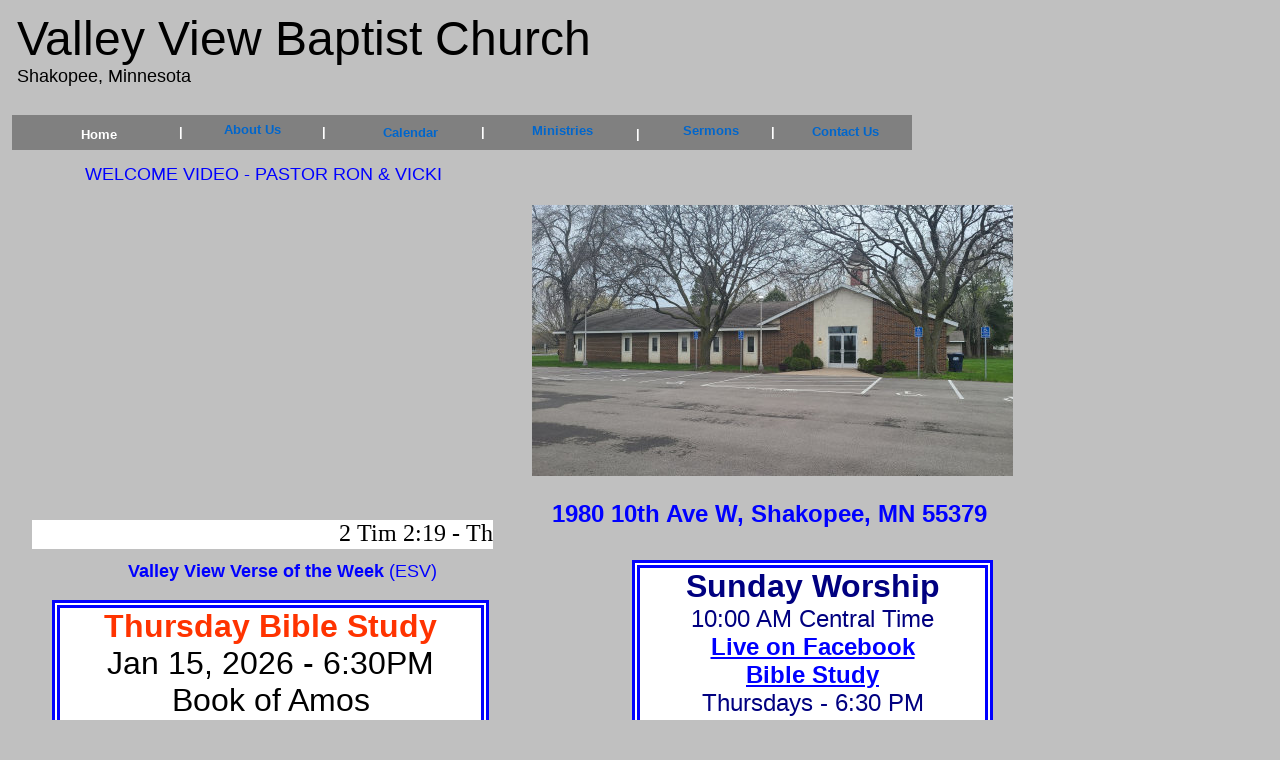

--- FILE ---
content_type: text/html
request_url: http://valleyviewshakopee.org/
body_size: 2586
content:
<!DOCTYPE HTML PUBLIC "-//W3C//DTD HTML 4.01 Transitional//EN" "http://www.w3.org/TR/html4/loose.dtd">
<!-- Generated by Avanquest Technology v:8.0. For information please visit: http://www.avanquestusa.com/ -->
<html lang="en">
<head>
	<title> Main </title>
	<meta http-equiv="Content-Type" content="text/html; charset=iso-8859-1">
	<meta http-equiv="Content-Style-Type" content="text/css;">
	<meta name="Author" content="Web Easy Professional  Avanquest Software">
	<meta name="Keywords" content="Web Easy, Avanquest">
	<meta name="Description" content="This website has been created with technology from Avanquest Software.">
	<link rel="stylesheet" href="valley_view_final_01122026_g.css" type="text/css" media="screen,projection,print">	<!--// Document Style //-->
	<link rel="stylesheet" href="index_p.css" type="text/css" media="screen,projection,print">	<!--// Page Style //-->
	<script src="valley_view_final_01122026_g.js" type="text/javascript"></script>		<!--// Document Script //-->
	<script src="valley_view_final_01122026_e.js" type="text/javascript"></script>		<!--// External Script //-->
</head>


<body>
<div id="page" class="page">
	<div id="e28" class="navigation_box"></div>
	<div id="e27" class="logo">
		<font color="#000000"><font size="7">Valley View Baptist Church <br>  
		</font><font size="4">Shakopee, Minnesota</font></font> 
	</div>
	<div id="e26" class="navigation_pin">
		<a id="a26" class="navigation_pin" href="http://www.valleyviewshakopee.org/index.html">
		Home</a>
	</div>
	<div id="e25" class="navigation">
		<div style="position:absolute; visibility:hidden; z-index:9999; white-space:nowrap; width:320px;border: 1px solid #000000;">
			<div onmouseover="wePopupOver(this);" onmouseout="wePopupAway(this);">
			<a href="doctrine.htm">
				Beliefs</a></div>
			<div onmouseover="wePopupOver(this);" onmouseout="wePopupAway(this);">
			<a href="location.htm">
				Location</a></div>
			<div onmouseover="wePopupOver(this);" onmouseout="wePopupAway(this);">
			<a href="service%20times.htm">
				Service Times</a></div>
			<div onmouseover="wePopupOver(this);" onmouseout="wePopupAway(this);">
			<a href="our%20pastor.htm">
				Our Pastor</a></div>
			<div onmouseover="wePopupOver(this);" onmouseout="wePopupAway(this);">
			<a href="history.htm">
				History</a></div>
			<div onmouseover="wePopupOver(this);" onmouseout="wePopupAway(this);">
			<a href="conference.htm">
				NABC</a></div>
			<div onmouseover="wePopupOver(this);" onmouseout="wePopupAway(this);">
			<a href="bulletin.htm">
				Full Statement</a></div>
		</div>
		<a id="a25" class="navigation"  href="http://www.valleyviewshakopee.org/index.html" onmouseover="wePopupShow(this,1,'#00007f','\'Arial\', Helvetica, sans-serif','12pt','bold','normal','none','center',0,'#cccccc','solid','#000000',1,2,'#ffffff','#000080');" onmouseout="wePopupHide(this);">
		About Us</a>
	</div>
	<div id="e24" class="navigation">
		<a id="a24" class="navigation" href="http://localendar.com/public/ValleyViewChurch" target="_blank">
		Calendar</a>
	</div>
	<div id="e23" class="navigation">
		<div style="position:absolute; visibility:hidden; z-index:9999; white-space:nowrap; width:320px;border: 1px solid #000000;">
			<div onmouseover="wePopupOver(this);" onmouseout="wePopupAway(this);">
			<a href="missions.htm">
				Missions</a></div>
			<div onmouseover="wePopupOver(this);" onmouseout="wePopupAway(this);">
			<a href="family.htm">
				Family</a></div>
			<div onmouseover="wePopupOver(this);" onmouseout="wePopupAway(this);">
			<a href="children.htm">
				Children</a></div>
			<div onmouseover="wePopupOver(this);" onmouseout="wePopupAway(this);">
			<a href="counseling.htm">
				Counseling</a></div>
			<div onmouseover="wePopupOver(this);" onmouseout="wePopupAway(this);">
			<a href="nursery.htm">
				Nursery</a></div>
			<div onmouseover="wePopupOver(this);" onmouseout="wePopupAway(this);">
			<a href="women.htm">
				Women</a></div>
			<div onmouseover="wePopupOver(this);" onmouseout="wePopupAway(this);">
			<a href="nursing%20home.htm">
				Nursing Home</a></div>
			<div onmouseover="wePopupOver(this);" onmouseout="wePopupAway(this);">
			<a href="bible%20study.htm">
				Bible Study</a></div>
			<div onmouseover="wePopupOver(this);" onmouseout="wePopupAway(this);">
			<a href="shoe%20boxes.htm">
				Shoe Boxes</a></div>
			<div onmouseover="wePopupOver(this);" onmouseout="wePopupAway(this);">
			<a href="links.htm">
				Resources</a></div>
		</div>
		<a id="a23" class="navigation"  href="http://www.valleyviewshakopee.org/index.html" onmouseover="wePopupShow(this,1,'#00007f','\'Arial\', Helvetica, sans-serif','12pt','bold','normal','none','left',0,'#cccccc','solid','#000000',1,2,'#ffffff','#000080');" onmouseout="wePopupHide(this);">
		Ministries</a>
	</div>
	<div id="e22" class="navigation">
		<a id="a22" class="navigation" href="contact%20us.htm">
		Contact Us</a>
	</div>
	<h6 id="e21" class="footer">
		{Copyright (C) Valley View Baptist Church -  All Rights Reserved}
	</h6>
	<div id="e20" class="navigation">
		|
	</div>
	<div id="e19" class="navigation">
		|
	</div>
	<div id="e18" class="navigation">
		|
	</div>
	<div id="e17" class="navigation">
		|
	</div>
	<div id="e16" class="navigation">
		|
	</div>
	<div id="e15" class="navigation">
		<div style="position:absolute; visibility:hidden; z-index:9999; white-space:nowrap; width:320px;border: 1px solid #000000;">
			<div onmouseover="wePopupOver(this);" onmouseout="wePopupAway(this);">
			<a href="sermons.htm">
				2018</a></div>
			<div onmouseover="wePopupOver(this);" onmouseout="wePopupAway(this);">
			<a href="http://valleyviewshakopee.org/linked/Sermons2019.pdf">
				2019</a></div>
			<div onmouseover="wePopupOver(this);" onmouseout="wePopupAway(this);">
			<a href="sermons2020.htm">
				2020</a></div>
			<div onmouseover="wePopupOver(this);" onmouseout="wePopupAway(this);">
			<a href="sermons2021.htm">
				2021 - 2022</a></div>
		</div>
		<a id="a15" class="navigation"  href="http://valleyviewshakopee.org/" onmouseover="wePopupShow(this,1,'#00007f','\'Arial\', Helvetica, sans-serif','9pt','bold','normal','none','left',0,'#cccccc','solid','#000000',1,2,'#ffffff','#000080');" onmouseout="wePopupHide(this);" target="_blank">
		Sermons</a>
	</div>
	<div id="e14">
		<iframe width="476" height="314" src="https://www.youtube.com/embed/NsMSOivI1w4?rel=0" frameborder="0" allowfullscreen></iframe>
	</div>
	<a href="http://valleyviewshakopee.org/sermons2021.htm" target="_blank">
		<img id="e13" name="e13" src="images/valley_view_final_01122026001006.jpg" title="" alt="valley_view_final_01122026001006.jpg" align="right" border="0"></a>
	<div id="e12" class="cc01">
		<span style="color: #000080"><span style="font-family: arial,helvetica,sans-serif"><span style="font-size: medium"><span style="color: #000080"><span style="font-family: arial,helvetica,sans-serif"><span style="font-size: medium"><font size="5"><strong>  
		<h4 align="center"><font size="6">Sunday Worship</font></strong><br>  
		10:00 AM Central Time<br>  
		<strong><a href="http://www.facebook.com/valleyviewshakopee"><u><font color="#0000ff">Live on Facebook</font></u></a><br>  
		</strong><a href="bible%20study.htm"><u><font color="#0000ff" size="5"><strong>Bible Study</strong></font></u></a><br>  
		Thursdays - 6:30 PM<br>  
		Join us on ZOOM<br>  
		</font></span></span></span></span></span></span><span style="color: #000080"><span style="font-family: arial,helvetica,sans-serif"><span style="font-size: medium"><span style="color: #000080"><span style="font-family: arial,helvetica,sans-serif"><span style="font-size: medium"><font color="#ffff00"><a href="http://valleyviewshakopee.org/Documents/2024_MEMORY_VERSES.pdf" target="_blank"><strong><u><font size="5">MEMORY VERSES</font></u></strong><br>  
		</a></font></span></span></span></span></span></span><span style="color: #000080"><span style="font-family: arial,helvetica,sans-serif"><span style="font-size: medium"><span style="color: #000080"><span style="font-family: arial,helvetica,sans-serif"><span style="font-size: medium"><font color="#ff0000"><br>  
		</h4></font></span></span></span></span></span></span>  
		<h4 align="center"><span style="color: #000080"><span style="font-family: arial,helvetica,sans-serif"><span style="font-size: medium"><span style="color: #000080"><span style="font-family: arial,helvetica,sans-serif"><span style="font-size: medium"><font color="#ff0000" size="5"></font></span></span></span></span></span></span>&nbsp;</h4>
	</div>
	<div id="e11">
		<marquee behavior="scroll" direction="left"><font size="+2">2 Tim 2:19 - The Lord knows those who are His; And let everyone who names the name of the Lord depart from iniquity...</marquee>
		
	</div>
	<div id="e10" class="cc02">
		<font size="4"><font color="#0000ff"><strong>Valley View Verse of the Week</strong> (ESV)</font></font> 
	</div>
	<div id="e9" class="cc02">
		<font color="#0000ff" size="4">WELCOME VIDEO - PASTOR RON &amp; VICKI</font>&nbsp;&nbsp; 
	</div>
	<a href="http://valleyviewshakopee.org/linked/decision.pdf" target="_blank">
		<img id="e8" name="e8" src="images/valley_view_final_01122026001005.jpg" title="" alt="valley_view_final_01122026001005.jpg" align="right" border="0"></a>
	<a href="service%20times.htm" target="_blank">
		<img id="e7" name="e7" src="images/valley_view_final_01122026001004.jpg" title="" alt="valley_view_final_01122026001004.jpg" align="right" border="0"></a>
	<a href="http://localendar.com/public/ValleyViewChurch" target="_blank">
		<img id="e6" name="e6" src="images/valley_view_final_01122026001003.jpg" title="" alt="valley_view_final_01122026001003.jpg" align="right" border="0"></a>
	<a href="http://valleyviewshakopee.org/linked/bulletin.pdf" target="_blank">
		<img id="e5" name="e5" src="images/valley_view_final_01122026001002.jpg" title="" alt="valley_view_final_01122026001002.jpg" align="right" border="0"></a>
	<div id="e4" class="cc03">
		<font color="#0000ff" size="5"><strong>1980 10th Ave W, Shakopee, MN 55379</strong></font> 
	</div>
	<div id="e3" class="cc01">
		<span style="color: #000080"><span style="font-family: arial,helvetica,sans-serif"><span style="font-size: medium"><span style="color: #000080"><span style="font-family: arial,helvetica,sans-serif"><span style="font-size: medium">  
		<h4 align="center"><strong><font size="6"><font color="#0000ff"><font size="5">Reading of the Week<br>  
		</font></font></font></strong><a href="https://www.biblegateway.com/passage/?search=Psalm 52%3A1-9&amp;version=ESV" target="_blank"><u><font color="#0000ff" size="6">Psalm 52:1-9</font></u></a><br>  
		<a href="https://valleyviewshakopee.org/linked/Proverbs/Psalm%2052%201.9.pdf" target="_blank"><u><font color="#0000ff" size="5"><strong>Commentary</strong></font></u></a></h4></span></span></span></span></span></span>
	</div>
	<span id="e2"></span>
	<div id="e1" class="cc01">
		<span style="color: #000080"><span style="font-family: arial,helvetica,sans-serif"><span style="font-size: medium"><span style="color: #000080"><span style="font-family: arial,helvetica,sans-serif"><span style="font-size: medium"><font size="5">  
		<h4 align="center"><font color="#ff3300" size="6"><strong>Thursday Bible Study<br>  
		</strong></font></font><font color="#000000" size="6">Jan 15, 2026 - 6:30PM<br>  
		Book of Amos<br>  
		</font><strong><br>  
		&nbsp; </strong></h4>  
		<div align="center"><font color="#000000" size="6">&nbsp;<font color="#ff0000"><strong>Ladies Winter Brunch</strong></font><br>  
		Sat. January 24 at 10am in the fellowship hall.  
		See signup sheet.</font></div>  
		</span></span></span></span></span></span>
	</div>
</div>
</body>
</html>


--- FILE ---
content_type: text/css
request_url: http://valleyviewshakopee.org/valley_view_final_01122026_g.css
body_size: 1313
content:
/*--- Avanquest WebEasy Document Style ---*/

*                   { /* All Elements */
	margin          : 0px;
	padding         : 0px;
	}
a:link              { /* Document Style */
	color           : #0066cc;
	text-decoration :none;
	}
a:visited           { /* Document Style */
	color           : #000000;
	text-decoration :none;
	}
a:hover             { /* Document Style */
	color           : #ffff00;
	text-decoration :underline;
	}
a:active            { /* Active Links */
	color           : #ffff00;
	}
ol,ul               { /* All Lists */
	margin          : 1em;
	padding-left    : 2em;
	}
p                   { /* All Paragraphs */
	margin-bottom   : 1em;
	}
p a                 {
	background-color: transparent;
	border          : 0px;
	padding         : 0px;
	}
a.navigation:link   {
	text-decoration :none;
	}
a.navigation:visited{
	text-decoration :none;
	}
a.navigation:hover  {
	text-decoration :underline;
	}
table.ct01          { /* Document Style */
	background-color: #ffffff;
	border          :   0.75pt solid #000000;
	border-spacing  : 0px;
	table-layout    : auto;
	empty-cells     : show;
	}
table.ct01 caption  { /* Document Style */
	font-weight     : bold;
	}
table.ct01 td       { /* Document Style */
	color           : #000000;
	font            : 10pt 'Arial', Helvetica, sans-serif;
	text-align      : left;
	border          :   0.75pt solid #000000;
	padding         :   1.50pt;
	white-space     : nowrap;
	vertical-align  : middle;
	}
table.ct03          { /* Document Style */
	background-color: #ffffff;
	border          :   0.75pt solid #000000;
	border-spacing  : 0px;
	table-layout    : auto;
	empty-cells     : show;
	}
table.ct03 td       { /* Document Style */
	color           : #000000;
	font            : 10pt 'Arial', Helvetica, sans-serif;
	text-align      : left;
	border          :   0.75pt solid #000000;
	padding         :   1.50pt;
	white-space     : nowrap;
	vertical-align  : middle;
	}
table.ct03 th       { /* Document Style */
	color           : #000000;
	font            : bold 10pt 'Arial', Helvetica, sans-serif;
	background-color: #ffffff;
	text-align      : left;
	border          :   0.75pt solid #000000;
	padding         :   1.50pt;
	white-space     : nowrap;
	vertical-align  : middle;
	}
table.ct07          { /* Document Style */
	text-align      : center;
	border          :   0.75pt solid black;
	}
table.ct07 caption  { /* Document Style */
	color           : #000000;
	}
table.ct07 td       { /* Document Style */
	text-align      : right;
	border          :   0.75pt solid black;
	padding         :   1.50pt;
	white-space     : nowrap;
	vertical-align  : middle;
	}
table.ct07 th       { /* Document Style */
	background-color: #c0c0c0;
	text-align      : left;
	border          :   0.75pt solid black;
	padding         :   1.50pt;
	white-space     : nowrap;
	vertical-align  : middle;
	}
table.ct07 .ch07 th { /* Document Style */
	background-color: #c0c0c0;
	text-align      : left;
	border          :   0.75pt solid black;
	padding         :   1.50pt;
	white-space     : nowrap;
	vertical-align  : middle;
	}
table.ct08          { /* Document Style */
	background-color: #ffffff;
	border          :   0.75pt solid #dddddd;
	border-spacing  : 0px;
	table-layout    : auto;
	empty-cells     : show;
	}
table.ct08 td       { /* Document Style */
	color           : #000000;
	font            : 12pt 'Times New Roman', Book, Georgia, serif;
	text-align      : right;
	border          :   0.75pt solid #dddddd;
	padding         :   1.50pt;
	vertical-align  : middle;
	}
table.ct15          { /* Document Style */
	background-color: #999999;
	border          :   0.75pt solid #000000;
	border-spacing  : 0px;
	table-layout    : auto;
	empty-cells     : show;
	}
table.ct15 td       { /* Document Style */
	color           : #000099;
	font            : 10pt 'Arial', Helvetica, sans-serif;
	text-align      : left;
	border          :   0.75pt solid #000000;
	padding         :   1.50pt;
	white-space     : nowrap;
	vertical-align  : middle;
	}
table.ct15 th       { /* Document Style */
	color           : #000000;
	font            : bold 10pt 'Arial', Helvetica, sans-serif;
	background-color: #999999;
	text-align      : left;
	border          :   0.75pt solid #000000;
	padding         :   1.50pt;
	white-space     : nowrap;
	vertical-align  : top;
	}
table.ct15 .ch15 th { /* Document Style */
	color           : #ffffff;
	font            : italic bold 10pt 'Arial', Helvetica, sans-serif;
	background-color: #000099;
	text-align      : left;
	border          :   0.75pt solid #000000;
	padding         :   1.50pt;
	white-space     : nowrap;
	vertical-align  : middle;
	}
table.ct18          { /* Document Style */
	background-color: #ffffff;
	border          :   1.50pt solid #cc0000;
	width           : 300px;
	height          : 999px;
	border-spacing  : 0px;
	table-layout    : auto;
	empty-cells     : show;
	}
table.ct18 td       { /* Document Style */
	color           : #000099;
	font            : bold 12pt 'Arial', Helvetica, sans-serif;
	text-align      : center;
	border          :   1.50pt solid #cc0000;
	padding         :   1.50pt;
	vertical-align  : middle;
	}
.address,address    {
	color           : #ffffff;
	font            : 8pt 'Verdana', 'Lucida Grande', Arial, sans-serif;
	background-color: transparent;
	text-align      : left;
	padding         :   1.50pt;
	}
.citation,cite      {
	font            : italic 10pt 'Arial', Helvetica, sans-serif;
	}
.code,code          {
	font            : 10pt 'Courier New', monospace;
	}
.deco               {
	color           : #c0c0c0;
	background-color: #c0c0c0;
	}
.emphasis,em        {
	font            : bold 10pt 'Arial', Helvetica, sans-serif;
	}
.footer             {
	text-align      : center;
	}
.footer_box         {
	background-color: #c0c0c0;
	}
.form_button        {
	color           : #000000;
	font            : bold 8pt 'Verdana', 'Lucida Grande', Arial, sans-serif;
	}
.form_input         {
	border          :   0.75pt solid black;
	}
.form_label         {
	color           : #ffffff;
	font            : 8pt 'Verdana', 'Lucida Grande', Arial, sans-serif;
	padding         :   1.50pt;
	}
.form_legend        {
	color           : #000000;
	}
.form_set           {
	border          :   0.75pt solid black;
	}
.header             {
	font            : bold 20pt 'Arial', Helvetica, sans-serif;
	}
.header_box         {
	background-color: #c0c0c0;
	}
.heading1,h1        {
	font            : 22pt 'Arial', Helvetica, sans-serif;
	}
.heading2,h2        {
	font            : 20pt 'Arial', Helvetica, sans-serif;
	}
.heading3,h3        {
	font            : 18pt 'Arial', Helvetica, sans-serif;
	}
.heading4,h4        {
	font            : 14pt 'Arial', Helvetica, sans-serif;
	}
.heading5,h5        {
	font            : 12pt 'Arial', Helvetica, sans-serif;
	}
.heading6,h6        {
	font            : bold 10pt 'Arial', Helvetica, sans-serif;
	}
.info               {
	color           : #ffffff;
	font            : 8pt 'Verdana', 'Lucida Grande', Arial, sans-serif;
	background-color: transparent;
	text-align      : left;
	padding         :   1.50pt;
	}
.info_box           {
	background-color: #c0c0c0;
	}
.info_tag           {
	}
.item               {
	color           : #ffffff;
	font            : 8pt 'Verdana', 'Lucida Grande', Arial, sans-serif;
	padding         :   1.50pt;
	}
.item_box           {
	color           : #993300;
	background-color: #993300;
	}
.item_tag           {
	color           : #ffffff;
	font            : bold 8pt 'Verdana', 'Lucida Grande', Arial, sans-serif;
	background-color: transparent;
	padding         :   1.50pt;
	}
.logo               {
	color           : #ffffff;
	background-color: transparent;
	}
.logo_box           {
	background-color: #c0c0c0;
	}
.logo_tag           {
	}
.navigation         {
	color           : #ffffff;
	font            : bold 10pt 'Verdana', 'Lucida Grande', Arial, sans-serif;
	text-align      : center;
	padding         :   1.50pt;
	}
.navigation a       {
	background-color: transparent;
	border          : 0px;
	padding         : 0px;
	}
.navigation_box     {
	background-color: #c0c0c0;
	}
.navigation_pin     {
	color           : #993233;
	font            : bold 10pt 'Verdana', 'Lucida Grande', Arial, sans-serif;
	background-color: transparent;
	text-align      : center;
	padding         :   1.50pt;
	}
.navigation_pin a   {
	background-color: transparent;
	border          : 0px;
	padding         : 0px;
	}
.navigation_tag     {
	}
.news               {
	}
.news_box           {
	background-color: #c0c0c0;
	}
.news_tag           {
	}
.page               {
	background-color: #ffffff;
	border          :   0.00pt none #626262;
	padding         :   2.25pt;
	overflow:scroll;
	}
.page_box           {
	color           : #3e1415;
	background-color: #3e1415;
	}
.page_tag           {
	color           : #ffffff;
	font            : bold 12pt 'Verdana', 'Lucida Grande', Arial, sans-serif;
	padding         :   1.50pt;
	}
.panel              {
	color           : #000000;
	}
.panel_box          {
	background-color: #c0c0c0;
	}
.photo              {
	background-color: #c0c0c0;
	}
.photo_box          {
	background-color: #c0c0c0;
	}
.photo_tag          {
	}
.small,small        {
	font            : 8pt 'Arial', Helvetica, sans-serif;
	}


/*--- EndOfFile ---*/


--- FILE ---
content_type: text/css
request_url: http://valleyviewshakopee.org/index_p.css
body_size: 1228
content:
/*--- Avanquest WebEasy Page Style ---*/


.cc01               { /* Common */
	font            : 12pt 'Arial', Helvetica, sans-serif;
	color           : #000000;
	border          :   6.00pt double #0000ff;
	}
.cc02               { /* Common */
	font            : 12pt 'Arial', Helvetica, sans-serif;
	color           : #000000;
	}
.cc03               { /* Common */
	font            : 14pt 'Arial', Helvetica, sans-serif;
	color           : #000000;
	}
div#e28             {
	font            : 10pt 'Times New Roman', Book, Georgia, serif;
	color           : #000000;
	text-align      : left;
	background-color: #808080;
	position        : absolute;
	left            :   0.00pt;
	top             :  86.25pt;
	width           : 675.00pt;
	height          :  26.25pt;
	}
div#e27             { /* <FONT color="#000000"><F... */
	font            : 20pt 'Verdana', 'Lucida Grande', Arial, sans-serif;
	text-align      : left;
	position        : absolute;
	left            :   3.75pt;
	top             :   8.25pt;
	width           : 506.25pt;
	height          :  66.75pt;
	}
div#e26             { /* Home */
	color           : #ffffff;
	padding-top     :   7.50pt;
	position        : absolute;
	left            :  25.50pt;
	top             :  87.75pt;
	width           :  75.75pt;
	height          :  18.75pt;
	}
a#a26               { /* Home */
	color           : #ffffff;
	}
div#e25             { /* About Us */
	padding-top     :   6.75pt;
	position        : absolute;
	left            : 131.25pt;
	top             :  84.75pt;
	width           :  95.25pt;
	height          :  18.00pt;
	}
div#e24             { /* Calendar */
	padding-top     :   6.75pt;
	position        : absolute;
	left            : 238.50pt;
	top             :  87.00pt;
	width           : 117.00pt;
	height          :  18.00pt;
	}
div#e23             { /* Ministries */
	padding-top     :   7.50pt;
	position        : absolute;
	left            : 362.25pt;
	top             :  84.75pt;
	width           :  98.25pt;
	height          :  18.00pt;
	}
div#e22             { /* Contact Us */
	padding-top     :   6.75pt;
	position        : absolute;
	left            : 576.00pt;
	top             :  86.25pt;
	width           :  95.25pt;
	height          :  18.00pt;
	}
h6#e21              { /* {Copyright (C) Valley Vi... */
	font            : 10pt 'Times New Roman', Book, Georgia, serif;
	color           : #000000;
	position        : absolute;
	left            : 120.00pt;
	top             : 915.00pt;
	width           : 622.50pt;
	height          :  14.25pt;
	}
div#e20             { /* | */
	padding-top     :   6.75pt;
	position        : absolute;
	left            : 114.75pt;
	top             :  86.25pt;
	width           :  20.25pt;
	height          :  18.00pt;
	}
div#e19             { /* | */
	padding-top     :   6.75pt;
	position        : absolute;
	left            : 346.50pt;
	top             :  86.25pt;
	width           :  10.50pt;
	height          :  18.00pt;
	}
div#e18             { /* | */
	padding-top     :   6.75pt;
	position        : absolute;
	left            : 561.00pt;
	top             :  86.25pt;
	width           :  15.75pt;
	height          :  18.00pt;
	}
div#e17             { /* | */
	padding-top     :   6.75pt;
	position        : absolute;
	left            : 228.75pt;
	top             :  86.25pt;
	width           :   6.75pt;
	height          :  18.00pt;
	}
div#e16             { /* | */
	padding-top     :   6.75pt;
	position        : absolute;
	left            : 462.75pt;
	top             :  87.75pt;
	width           :  10.50pt;
	height          :  18.00pt;
	}
div#e15             { /* Sermons */
	padding-top     :   6.75pt;
	position        : absolute;
	left            : 479.25pt;
	top             :  85.50pt;
	width           :  86.25pt;
	height          :  17.25pt;
	}
div#e14             {
	position        : absolute;
	left            :  25.50pt;
	top             : 147.75pt;
	width           : 324.75pt;
	height          : 214.50pt;
	}
img#e13             { /* images/valley_view_final... */
	position        : absolute;
	left            : 570.00pt;
	top             : 795.00pt;
	width           : 104.25pt;
	height          :  90.75pt;
	}
div#e12             { /* <SPAN style="COLOR: #000... */
	background-color: #ffffff;
	position        : absolute;
	left            : 465.00pt;
	top             : 420.00pt;
	width           : 258.75pt;
	height          : 183.75pt;
	}
div#e11             {
	background-color: #ffffff;
	position        : absolute;
	left            :  15.00pt;
	top             : 390.00pt;
	width           : 345.75pt;
	height          :  21.75pt;
	}
div#e10             { /* <FONT size="4"><FONT col... */
	position        : absolute;
	left            :  87.00pt;
	top             : 420.75pt;
	width           : 250.50pt;
	height          :  18.00pt;
	}
div#e9              { /* <FONT color="#0000ff" si... */
	position        : absolute;
	left            :  54.75pt;
	top             : 123.00pt;
	width           : 289.50pt;
	height          :  16.50pt;
	}
img#e8              { /* images/valley_view_final... */
	position        : absolute;
	left            : 315.00pt;
	top             : 795.00pt;
	width           :  97.50pt;
	height          :  97.50pt;
	}
img#e7              { /* images/valley_view_final... */
	position        : absolute;
	left            :  45.00pt;
	top             : 795.00pt;
	width           :  96.00pt;
	height          :  96.00pt;
	}
img#e6              { /* images/valley_view_final... */
	position        : absolute;
	left            : 435.00pt;
	top             : 795.00pt;
	width           :  94.50pt;
	height          :  94.50pt;
	}
img#e5              { /* images/valley_view_final... */
	position        : absolute;
	left            : 180.00pt;
	top             : 795.00pt;
	width           :  97.50pt;
	height          :  93.75pt;
	}
div#e4              { /* <FONT color="#0000ff" si... */
	position        : absolute;
	left            : 405.00pt;
	top             : 375.00pt;
	width           : 345.75pt;
	height          :  30.75pt;
	}
div#e3              { /* <SPAN style="COLOR: #000... */
	background-color: #ffffff;
	position        : absolute;
	left            : 465.00pt;
	top             : 645.00pt;
	width           : 255.75pt;
	height          : 108.75pt;
	}
span#e2             { /* images/valley_view_final... */
	background      : transparent url(images/valley_view_final_01122026001001.jpg) no-repeat top left;
	position        : absolute;
	left            : 390.00pt;
	top             : 153.75pt;
	width           : 360.75pt;
	height          : 203.25pt;
	}
div#e1              { /* <SPAN style="COLOR: #000... */
	background-color: #ffffff;
	position        : absolute;
	left            :  30.00pt;
	top             : 450.00pt;
	width           : 315.75pt;
	height          : 288.75pt;
	}
div#page            { /* Page Holder */
	background-color: #c0c0c0;
	position        : relative;
	width           : 937.50pt;
	height          : 956.25pt;
	text-align      : left;
	margin-left     : auto;
	margin-right    : auto;
	}
body                { /* Page Body */
	background-color: #c0c0c0;
	text-align      : center;
	overflow        : auto;
	}



/*--- EndOfFile ---*/


--- FILE ---
content_type: text/javascript
request_url: http://valleyviewshakopee.org/valley_view_final_01122026_g.js
body_size: 354
content:
/*--- Avanquest WebEasy Document Script ---*/

IE = (navigator.appName.indexOf('Microsoft') >= 0);
NS = (navigator.appName.indexOf('Netscape') >= 0);
SF = (navigator.appName.indexOf('Safari') >= 0);
FF = (navigator.userAgent.indexOf('Firefox') >= 0);
OP = (navigator.userAgent.indexOf('Opera') >= 0);
GK = (navigator.userAgent.indexOf('Gecko') >= 0);
MAC = (navigator.userAgent.indexOf('Mac') != -1);
V4 = (parseInt(navigator.appVersion) >= 4);
function isIE() {
    var myNav = navigator.userAgent.toLowerCase();
    return (myNav.indexOf('msie') != -1) ? parseInt(myNav.split('msie')[1]) : false;
}
if (isIE() < 5) {
    V5 = -5;
} else {
    var V5 = (parseInt(navigator.appVersion.charAt(V5 + 5)) >= 5);
}


/*--- EndOfFile ---*/


--- FILE ---
content_type: text/javascript
request_url: http://valleyviewshakopee.org/valley_view_final_01122026_e.js
body_size: 1549
content:
/*--- Avanquest WebEasy External Script ---*/

/* -------------------------------------------- */
/* Popup Menu Library                             */
/* -------------------------------------------- */

var wePopupNext = 0;


function weFindAnchor(el)
{
    var n=el.firstChild;
    while (n)
    {
        if('A'==n.nodeName) return n;
        n=n.nextSibling;
    }
    return null;
}


function weFindDiv(el)
{
    var prev=el.previousSibling;
    if (!prev) return null;
    if ('DIV'== prev.nodeName) return prev;
    return weFindDiv(prev);
}


function weIsAbs(el)
{
    if (!el) return false;
    if (!el.tagName) return false;
    var tag=el.tagName.toUpperCase();
    if ('TD,TR,TABLE'.indexOf(tag) < 0) return true;
    return false;            
}


function weElemPos(el)
{
    var pos={ left:el.offsetLeft, top: el.offsetTop };
    if (!weIsAbs(el.offsetParent)) 
    {
        var pr = weElemPos(el.offsetParent);
        pos.left += pr.left;
        pos.top  += pr.top;
    }
    return pos;
}


function weIsParent(me, own)
{
    if (!me.parentNode) return false;
    if (me.parentNode == own) return true;
    return weIsParent(me.parentNode, own);
}




function wePopupTime(popDiv)
{
    var src='var m=document.getElementById("'+popDiv.id+'");if(!m.isOver){m.style.visibility="hidden";}';
    setTimeout(src,500);
}


function wePopupOver(oneDiv)
{
    var popDiv=oneDiv.parentNode;
    var el=weFindAnchor(oneDiv);
    if (el && !(popDiv.className)) el.style.color=popDiv.weOvrTx;
    if (!el || !(popDiv.className)) oneDiv.style.backgroundColor=popDiv.weOvrBg;
    popDiv.isOver = true; 
}

function wePopupAway(oneDiv)
{
    var popDiv=oneDiv.parentNode;
    var el=weFindAnchor(oneDiv);
    if (el && !(popDiv.className)) el.style.color=popDiv.weOutTx;
    if (!el || !(popDiv.className)) oneDiv.style.backgroundColor = 'transparent';
    popDiv.isOver = false;
    wePopupTime(popDiv);
}



function wePopupHide(an)
{
    var popDiv=weFindDiv(an);
    if (!popDiv) return;
    popDiv.isOver=false;
    wePopupTime(popDiv);
}

           
function wePopupShow(an,way,fgc,fnt,fnz,fnb,fni,fnu,agn,trn,bgc,bdr,bdc,lnw,pad,fgo,bgo)
{
    var div=weFindDiv(an);
    if (!div) return;
    if (!div.id)
    {    
        div.id='wePopupID'+(wePopupNext++);
        div.weOvrBg=bgo;
        div.weOutTx=fgc;
        div.weOvrTx=fgo;
        if (!(div.className))
        {
            div.style.backgroundColor=(trn?'transparent':bgc);
            div.style.borderColor=bdc;
            div.style.borderWidth=lnw+'px';
            if ('none' != bdr) div.style.borderStyle = bdr;
        }
        var it=div.firstChild;
        var isOne=true;
        var wd=0;
        while (it)
        {
            if (it.nodeName=='DIV')
            {
                     if (isOne) isOne=false;
                else if (div.className) it.style.borderTopWidth='0px';
                else {    
                    it.style.borderTopColor = bdc;
                    it.style.borderTopStyle = bdr;
                    it.style.borderTopWidth = lnw+'px';
                }
                if (!(div.className))
                {
                    it.style.textAlign = agn;
                    it.style.padding = pad+'px';
                }
                var at=weFindAnchor(it);
                if (at)
                {
                    if (at.style)
                    {
                        if (!(div.className))
                        {    
                            at.style.color = fgc;
                            at.style.fontFamily = fnt;
                            at.style.fontSize   = fnz;
                            at.style.fontWeight = fnb;
                            at.style.fontStyle  = fni;
                            at.style.textDecoration = fnu;    
                        }
                    }
                    if (an.target) at.target=an.target;                        
                    if (at.offsetWidth>wd) wd=at.offsetWidth;
                    if (IE) at.style.width='100%';
                }                            
            }
            it = it.nextSibling;
        }
        if (wd>0) div.style.width=(wd+2*lnw+2*pad)+'px';
        var ox=0;
        var oy=0;
        var op=an.parentNode;
        if (('BODY'== an.parentNode.nodeName) || ('page'== an.parentNode.id))
        {
            op=an.firstChild;
            if ('IMG' != op.nodeName) op=op.nextSibling;
            ox=op.offsetLeft;
            oy=op.offsetTop;
        }
        else if (!weIsAbs(an.parentNode)) 
        {    
            op=an.firstChild;
            if ('IMG' != op.nodeName) op=op.nextSibling;
            var pt=weElemPos(op)
            ox=pt.left;
            oy=pt.top;
        }
        div.style.left=ox+'px';
        div.style.top =oy+'px';
             if (2 == way)    div.style.left=(ox-div.offsetWidth)+'px';
        else if (3 == way)    div.style.top =(oy-div.offsetHeight)+'px';
        else if (1 == way)    div.style.top =(oy+op.offsetHeight)+'px';
        else div.style.left=(ox+op.offsetWidth)+'px';
    }
    for (var i=0;i<wePopupNext;++i)
    {
        var id='wePopupID'+i;
        if (div.id != id)
        {
            var pop=document.getElementById('wePopupID'+i);
            if (!weIsParent(div,pop)) pop.style.visibility='hidden';
        }
    }
    div.style.visibility='visible';
    div.isOver=true;
}




/*--- EndOfFile ---*/
